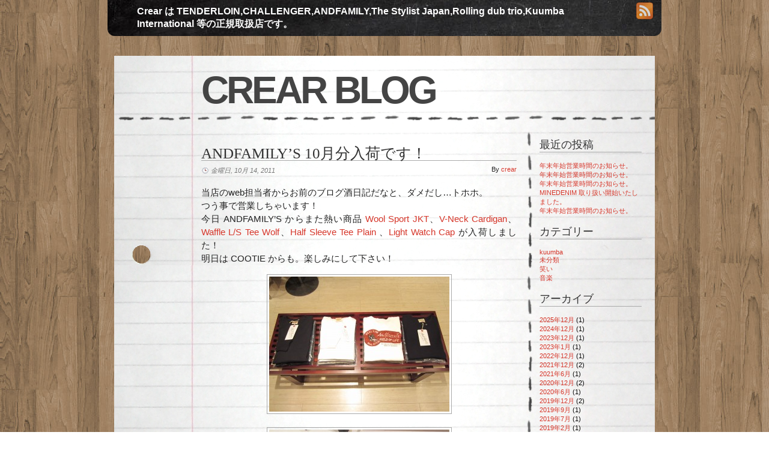

--- FILE ---
content_type: text/html; charset=UTF-8
request_url: https://blog.crear30.com/2011/10/andfamilys-10%E6%9C%88%E5%88%86%E5%85%A5%E8%8D%B7%E3%81%A7%E3%81%99%EF%BC%81/
body_size: 9054
content:
<!DOCTYPE html>
<html lang="ja">

<head profile="http://gmpg.org/xfn/11">
<meta charset="UTF-8" />

<title>Crear  blog &raquo; ANDFAMILY&#8217;S 10月分入荷です！</title>


<!-- leave this for stats please -->
<link rel="shortcut icon" type="image/x-icon" href="https://blog.crear30.com/wp-content/themes/desk/favicon.ico" />
<link href="https://blog.crear30.com/wp-content/themes/desk/style.css" media="screen" rel="stylesheet" type="text/css" />



		
	
<meta name='robots' content='max-image-preview:large' />
<link rel="alternate" type="application/rss+xml" title="Crear  blog &raquo; フィード" href="https://blog.crear30.com/feed/" />
<link rel="alternate" type="application/rss+xml" title="Crear  blog &raquo; コメントフィード" href="https://blog.crear30.com/comments/feed/" />
<link rel="alternate" title="oEmbed (JSON)" type="application/json+oembed" href="https://blog.crear30.com/wp-json/oembed/1.0/embed?url=https%3A%2F%2Fblog.crear30.com%2F2011%2F10%2Fandfamilys-10%25e6%259c%2588%25e5%2588%2586%25e5%2585%25a5%25e8%258d%25b7%25e3%2581%25a7%25e3%2581%2599%25ef%25bc%2581%2F" />
<link rel="alternate" title="oEmbed (XML)" type="text/xml+oembed" href="https://blog.crear30.com/wp-json/oembed/1.0/embed?url=https%3A%2F%2Fblog.crear30.com%2F2011%2F10%2Fandfamilys-10%25e6%259c%2588%25e5%2588%2586%25e5%2585%25a5%25e8%258d%25b7%25e3%2581%25a7%25e3%2581%2599%25ef%25bc%2581%2F&#038;format=xml" />
<style id='wp-img-auto-sizes-contain-inline-css' type='text/css'>
img:is([sizes=auto i],[sizes^="auto," i]){contain-intrinsic-size:3000px 1500px}
/*# sourceURL=wp-img-auto-sizes-contain-inline-css */
</style>
<style id='wp-emoji-styles-inline-css' type='text/css'>

	img.wp-smiley, img.emoji {
		display: inline !important;
		border: none !important;
		box-shadow: none !important;
		height: 1em !important;
		width: 1em !important;
		margin: 0 0.07em !important;
		vertical-align: -0.1em !important;
		background: none !important;
		padding: 0 !important;
	}
/*# sourceURL=wp-emoji-styles-inline-css */
</style>
<style id='wp-block-library-inline-css' type='text/css'>
:root{--wp-block-synced-color:#7a00df;--wp-block-synced-color--rgb:122,0,223;--wp-bound-block-color:var(--wp-block-synced-color);--wp-editor-canvas-background:#ddd;--wp-admin-theme-color:#007cba;--wp-admin-theme-color--rgb:0,124,186;--wp-admin-theme-color-darker-10:#006ba1;--wp-admin-theme-color-darker-10--rgb:0,107,160.5;--wp-admin-theme-color-darker-20:#005a87;--wp-admin-theme-color-darker-20--rgb:0,90,135;--wp-admin-border-width-focus:2px}@media (min-resolution:192dpi){:root{--wp-admin-border-width-focus:1.5px}}.wp-element-button{cursor:pointer}:root .has-very-light-gray-background-color{background-color:#eee}:root .has-very-dark-gray-background-color{background-color:#313131}:root .has-very-light-gray-color{color:#eee}:root .has-very-dark-gray-color{color:#313131}:root .has-vivid-green-cyan-to-vivid-cyan-blue-gradient-background{background:linear-gradient(135deg,#00d084,#0693e3)}:root .has-purple-crush-gradient-background{background:linear-gradient(135deg,#34e2e4,#4721fb 50%,#ab1dfe)}:root .has-hazy-dawn-gradient-background{background:linear-gradient(135deg,#faaca8,#dad0ec)}:root .has-subdued-olive-gradient-background{background:linear-gradient(135deg,#fafae1,#67a671)}:root .has-atomic-cream-gradient-background{background:linear-gradient(135deg,#fdd79a,#004a59)}:root .has-nightshade-gradient-background{background:linear-gradient(135deg,#330968,#31cdcf)}:root .has-midnight-gradient-background{background:linear-gradient(135deg,#020381,#2874fc)}:root{--wp--preset--font-size--normal:16px;--wp--preset--font-size--huge:42px}.has-regular-font-size{font-size:1em}.has-larger-font-size{font-size:2.625em}.has-normal-font-size{font-size:var(--wp--preset--font-size--normal)}.has-huge-font-size{font-size:var(--wp--preset--font-size--huge)}.has-text-align-center{text-align:center}.has-text-align-left{text-align:left}.has-text-align-right{text-align:right}.has-fit-text{white-space:nowrap!important}#end-resizable-editor-section{display:none}.aligncenter{clear:both}.items-justified-left{justify-content:flex-start}.items-justified-center{justify-content:center}.items-justified-right{justify-content:flex-end}.items-justified-space-between{justify-content:space-between}.screen-reader-text{border:0;clip-path:inset(50%);height:1px;margin:-1px;overflow:hidden;padding:0;position:absolute;width:1px;word-wrap:normal!important}.screen-reader-text:focus{background-color:#ddd;clip-path:none;color:#444;display:block;font-size:1em;height:auto;left:5px;line-height:normal;padding:15px 23px 14px;text-decoration:none;top:5px;width:auto;z-index:100000}html :where(.has-border-color){border-style:solid}html :where([style*=border-top-color]){border-top-style:solid}html :where([style*=border-right-color]){border-right-style:solid}html :where([style*=border-bottom-color]){border-bottom-style:solid}html :where([style*=border-left-color]){border-left-style:solid}html :where([style*=border-width]){border-style:solid}html :where([style*=border-top-width]){border-top-style:solid}html :where([style*=border-right-width]){border-right-style:solid}html :where([style*=border-bottom-width]){border-bottom-style:solid}html :where([style*=border-left-width]){border-left-style:solid}html :where(img[class*=wp-image-]){height:auto;max-width:100%}:where(figure){margin:0 0 1em}html :where(.is-position-sticky){--wp-admin--admin-bar--position-offset:var(--wp-admin--admin-bar--height,0px)}@media screen and (max-width:600px){html :where(.is-position-sticky){--wp-admin--admin-bar--position-offset:0px}}

/*# sourceURL=wp-block-library-inline-css */
</style><style id='global-styles-inline-css' type='text/css'>
:root{--wp--preset--aspect-ratio--square: 1;--wp--preset--aspect-ratio--4-3: 4/3;--wp--preset--aspect-ratio--3-4: 3/4;--wp--preset--aspect-ratio--3-2: 3/2;--wp--preset--aspect-ratio--2-3: 2/3;--wp--preset--aspect-ratio--16-9: 16/9;--wp--preset--aspect-ratio--9-16: 9/16;--wp--preset--color--black: #000000;--wp--preset--color--cyan-bluish-gray: #abb8c3;--wp--preset--color--white: #ffffff;--wp--preset--color--pale-pink: #f78da7;--wp--preset--color--vivid-red: #cf2e2e;--wp--preset--color--luminous-vivid-orange: #ff6900;--wp--preset--color--luminous-vivid-amber: #fcb900;--wp--preset--color--light-green-cyan: #7bdcb5;--wp--preset--color--vivid-green-cyan: #00d084;--wp--preset--color--pale-cyan-blue: #8ed1fc;--wp--preset--color--vivid-cyan-blue: #0693e3;--wp--preset--color--vivid-purple: #9b51e0;--wp--preset--gradient--vivid-cyan-blue-to-vivid-purple: linear-gradient(135deg,rgb(6,147,227) 0%,rgb(155,81,224) 100%);--wp--preset--gradient--light-green-cyan-to-vivid-green-cyan: linear-gradient(135deg,rgb(122,220,180) 0%,rgb(0,208,130) 100%);--wp--preset--gradient--luminous-vivid-amber-to-luminous-vivid-orange: linear-gradient(135deg,rgb(252,185,0) 0%,rgb(255,105,0) 100%);--wp--preset--gradient--luminous-vivid-orange-to-vivid-red: linear-gradient(135deg,rgb(255,105,0) 0%,rgb(207,46,46) 100%);--wp--preset--gradient--very-light-gray-to-cyan-bluish-gray: linear-gradient(135deg,rgb(238,238,238) 0%,rgb(169,184,195) 100%);--wp--preset--gradient--cool-to-warm-spectrum: linear-gradient(135deg,rgb(74,234,220) 0%,rgb(151,120,209) 20%,rgb(207,42,186) 40%,rgb(238,44,130) 60%,rgb(251,105,98) 80%,rgb(254,248,76) 100%);--wp--preset--gradient--blush-light-purple: linear-gradient(135deg,rgb(255,206,236) 0%,rgb(152,150,240) 100%);--wp--preset--gradient--blush-bordeaux: linear-gradient(135deg,rgb(254,205,165) 0%,rgb(254,45,45) 50%,rgb(107,0,62) 100%);--wp--preset--gradient--luminous-dusk: linear-gradient(135deg,rgb(255,203,112) 0%,rgb(199,81,192) 50%,rgb(65,88,208) 100%);--wp--preset--gradient--pale-ocean: linear-gradient(135deg,rgb(255,245,203) 0%,rgb(182,227,212) 50%,rgb(51,167,181) 100%);--wp--preset--gradient--electric-grass: linear-gradient(135deg,rgb(202,248,128) 0%,rgb(113,206,126) 100%);--wp--preset--gradient--midnight: linear-gradient(135deg,rgb(2,3,129) 0%,rgb(40,116,252) 100%);--wp--preset--font-size--small: 13px;--wp--preset--font-size--medium: 20px;--wp--preset--font-size--large: 36px;--wp--preset--font-size--x-large: 42px;--wp--preset--spacing--20: 0.44rem;--wp--preset--spacing--30: 0.67rem;--wp--preset--spacing--40: 1rem;--wp--preset--spacing--50: 1.5rem;--wp--preset--spacing--60: 2.25rem;--wp--preset--spacing--70: 3.38rem;--wp--preset--spacing--80: 5.06rem;--wp--preset--shadow--natural: 6px 6px 9px rgba(0, 0, 0, 0.2);--wp--preset--shadow--deep: 12px 12px 50px rgba(0, 0, 0, 0.4);--wp--preset--shadow--sharp: 6px 6px 0px rgba(0, 0, 0, 0.2);--wp--preset--shadow--outlined: 6px 6px 0px -3px rgb(255, 255, 255), 6px 6px rgb(0, 0, 0);--wp--preset--shadow--crisp: 6px 6px 0px rgb(0, 0, 0);}:where(.is-layout-flex){gap: 0.5em;}:where(.is-layout-grid){gap: 0.5em;}body .is-layout-flex{display: flex;}.is-layout-flex{flex-wrap: wrap;align-items: center;}.is-layout-flex > :is(*, div){margin: 0;}body .is-layout-grid{display: grid;}.is-layout-grid > :is(*, div){margin: 0;}:where(.wp-block-columns.is-layout-flex){gap: 2em;}:where(.wp-block-columns.is-layout-grid){gap: 2em;}:where(.wp-block-post-template.is-layout-flex){gap: 1.25em;}:where(.wp-block-post-template.is-layout-grid){gap: 1.25em;}.has-black-color{color: var(--wp--preset--color--black) !important;}.has-cyan-bluish-gray-color{color: var(--wp--preset--color--cyan-bluish-gray) !important;}.has-white-color{color: var(--wp--preset--color--white) !important;}.has-pale-pink-color{color: var(--wp--preset--color--pale-pink) !important;}.has-vivid-red-color{color: var(--wp--preset--color--vivid-red) !important;}.has-luminous-vivid-orange-color{color: var(--wp--preset--color--luminous-vivid-orange) !important;}.has-luminous-vivid-amber-color{color: var(--wp--preset--color--luminous-vivid-amber) !important;}.has-light-green-cyan-color{color: var(--wp--preset--color--light-green-cyan) !important;}.has-vivid-green-cyan-color{color: var(--wp--preset--color--vivid-green-cyan) !important;}.has-pale-cyan-blue-color{color: var(--wp--preset--color--pale-cyan-blue) !important;}.has-vivid-cyan-blue-color{color: var(--wp--preset--color--vivid-cyan-blue) !important;}.has-vivid-purple-color{color: var(--wp--preset--color--vivid-purple) !important;}.has-black-background-color{background-color: var(--wp--preset--color--black) !important;}.has-cyan-bluish-gray-background-color{background-color: var(--wp--preset--color--cyan-bluish-gray) !important;}.has-white-background-color{background-color: var(--wp--preset--color--white) !important;}.has-pale-pink-background-color{background-color: var(--wp--preset--color--pale-pink) !important;}.has-vivid-red-background-color{background-color: var(--wp--preset--color--vivid-red) !important;}.has-luminous-vivid-orange-background-color{background-color: var(--wp--preset--color--luminous-vivid-orange) !important;}.has-luminous-vivid-amber-background-color{background-color: var(--wp--preset--color--luminous-vivid-amber) !important;}.has-light-green-cyan-background-color{background-color: var(--wp--preset--color--light-green-cyan) !important;}.has-vivid-green-cyan-background-color{background-color: var(--wp--preset--color--vivid-green-cyan) !important;}.has-pale-cyan-blue-background-color{background-color: var(--wp--preset--color--pale-cyan-blue) !important;}.has-vivid-cyan-blue-background-color{background-color: var(--wp--preset--color--vivid-cyan-blue) !important;}.has-vivid-purple-background-color{background-color: var(--wp--preset--color--vivid-purple) !important;}.has-black-border-color{border-color: var(--wp--preset--color--black) !important;}.has-cyan-bluish-gray-border-color{border-color: var(--wp--preset--color--cyan-bluish-gray) !important;}.has-white-border-color{border-color: var(--wp--preset--color--white) !important;}.has-pale-pink-border-color{border-color: var(--wp--preset--color--pale-pink) !important;}.has-vivid-red-border-color{border-color: var(--wp--preset--color--vivid-red) !important;}.has-luminous-vivid-orange-border-color{border-color: var(--wp--preset--color--luminous-vivid-orange) !important;}.has-luminous-vivid-amber-border-color{border-color: var(--wp--preset--color--luminous-vivid-amber) !important;}.has-light-green-cyan-border-color{border-color: var(--wp--preset--color--light-green-cyan) !important;}.has-vivid-green-cyan-border-color{border-color: var(--wp--preset--color--vivid-green-cyan) !important;}.has-pale-cyan-blue-border-color{border-color: var(--wp--preset--color--pale-cyan-blue) !important;}.has-vivid-cyan-blue-border-color{border-color: var(--wp--preset--color--vivid-cyan-blue) !important;}.has-vivid-purple-border-color{border-color: var(--wp--preset--color--vivid-purple) !important;}.has-vivid-cyan-blue-to-vivid-purple-gradient-background{background: var(--wp--preset--gradient--vivid-cyan-blue-to-vivid-purple) !important;}.has-light-green-cyan-to-vivid-green-cyan-gradient-background{background: var(--wp--preset--gradient--light-green-cyan-to-vivid-green-cyan) !important;}.has-luminous-vivid-amber-to-luminous-vivid-orange-gradient-background{background: var(--wp--preset--gradient--luminous-vivid-amber-to-luminous-vivid-orange) !important;}.has-luminous-vivid-orange-to-vivid-red-gradient-background{background: var(--wp--preset--gradient--luminous-vivid-orange-to-vivid-red) !important;}.has-very-light-gray-to-cyan-bluish-gray-gradient-background{background: var(--wp--preset--gradient--very-light-gray-to-cyan-bluish-gray) !important;}.has-cool-to-warm-spectrum-gradient-background{background: var(--wp--preset--gradient--cool-to-warm-spectrum) !important;}.has-blush-light-purple-gradient-background{background: var(--wp--preset--gradient--blush-light-purple) !important;}.has-blush-bordeaux-gradient-background{background: var(--wp--preset--gradient--blush-bordeaux) !important;}.has-luminous-dusk-gradient-background{background: var(--wp--preset--gradient--luminous-dusk) !important;}.has-pale-ocean-gradient-background{background: var(--wp--preset--gradient--pale-ocean) !important;}.has-electric-grass-gradient-background{background: var(--wp--preset--gradient--electric-grass) !important;}.has-midnight-gradient-background{background: var(--wp--preset--gradient--midnight) !important;}.has-small-font-size{font-size: var(--wp--preset--font-size--small) !important;}.has-medium-font-size{font-size: var(--wp--preset--font-size--medium) !important;}.has-large-font-size{font-size: var(--wp--preset--font-size--large) !important;}.has-x-large-font-size{font-size: var(--wp--preset--font-size--x-large) !important;}
/*# sourceURL=global-styles-inline-css */
</style>

<style id='classic-theme-styles-inline-css' type='text/css'>
/*! This file is auto-generated */
.wp-block-button__link{color:#fff;background-color:#32373c;border-radius:9999px;box-shadow:none;text-decoration:none;padding:calc(.667em + 2px) calc(1.333em + 2px);font-size:1.125em}.wp-block-file__button{background:#32373c;color:#fff;text-decoration:none}
/*# sourceURL=/wp-includes/css/classic-themes.min.css */
</style>
<script type="text/javascript" src="https://blog.crear30.com/wp-includes/js/jquery/jquery.min.js?ver=3.7.1" id="jquery-core-js"></script>
<script type="text/javascript" src="https://blog.crear30.com/wp-includes/js/jquery/jquery-migrate.min.js?ver=3.4.1" id="jquery-migrate-js"></script>
<link rel="https://api.w.org/" href="https://blog.crear30.com/wp-json/" /><link rel="alternate" title="JSON" type="application/json" href="https://blog.crear30.com/wp-json/wp/v2/posts/681" /><link rel="EditURI" type="application/rsd+xml" title="RSD" href="https://blog.crear30.com/xmlrpc.php?rsd" />
<meta name="generator" content="WordPress 6.9" />
<link rel="canonical" href="https://blog.crear30.com/2011/10/andfamilys-10%e6%9c%88%e5%88%86%e5%85%a5%e8%8d%b7%e3%81%a7%e3%81%99%ef%bc%81/" />
<link rel='shortlink' href='https://blog.crear30.com/?p=681' />
</head>
<body class="wp-singular post-template-default single single-post postid-681 single-format-standard wp-theme-desk">


<div id="container">
<div id="navdiv">


		
					<div id="navdiv2" class="menu-%e3%83%98%e3%83%83%e3%83%80%e3%83%bc%e3%83%a1%e3%83%8b%e3%83%a5%e3%83%bc-container"><ul id="menu-%e3%83%98%e3%83%83%e3%83%80%e3%83%bc%e3%83%a1%e3%83%8b%e3%83%a5%e3%83%bc" class="nav"><li id="menu-item-565" class="menu-item menu-item-type-custom menu-item-object-custom menu-item-565"><a href="https://crear30.com/">Crear は TENDERLOIN,CHALLENGER,ANDFAMILY,The Stylist Japan,Rolling dub trio,Kuumba International 等の正規取扱店です。</a></li>
</ul></div>
		<div id="rss">
	
		<a href="https://blog.crear30.com/feed/rss/" title="rss feed"><img alt="feed icon" height="28" src="https://blog.crear30.com/wp-content/themes/desk/images/feed-icon.png" width="28" /></a>
	</div><!-- /rss --> 	<div class="clear"></div><!-- /clear -->
<!-- /navwrap -->
</div><!-- /navdiv -->

<div class="push"></div>

<div id="wrapper">
	<div id="header">
		
		<h1><a href="https://blog.crear30.com">Crear  blog</a></h1>
		<h2></h2>
		
		</div>
	<div id="content">
<div id="post">
		<div id="post-681" class="post-681 post type-post status-publish format-standard hentry category-1">
		<div class="posthead">
			<h2>ANDFAMILY&#8217;S 10月分入荷です！			</h2><p class="postauthor">By <a href="https://blog.crear30.com/author/crear/" title="crear の投稿" rel="author">crear</a></p>
			<div class="dater">
				金曜日, 10月 14, 2011</div>
		</div>
		<div class="entry">
						<p>当店のweb担当者からお前のブログ酒日記だなと、ダメだし…トホホ。<br />
つう事で営業しちゃいます！<br />
今日 ANDFAMILY&#8217;S からまた熱い商品 <a href="http://crear30.com/products/detail.php?product_id=350">Wool Sport JKT</a>、<a href="http://crear30.com/products/detail.php?product_id=349">V-Neck Cardigan</a>、<a href="http://crear30.com/products/detail.php?product_id=348">Waffle L/S Tee Wolf</a>、<a href="http://crear30.com/products/detail.php?product_id=347">Half Sleeve Tee Plain </a>、<a href="http://crear30.com/products/detail.php?product_id=346">Light Watch Cap</a> が入荷しました！<br />
明日は COOTIE からも。楽しみにして下さい！</p>
<p><a href="https://blog.crear30.com/wp-content/uploads/2011/10/IMG_0658-e1318591964202.jpg"><img fetchpriority="high" decoding="async" src="https://blog.crear30.com/wp-content/uploads/2011/10/IMG_0658-300x225.jpg" alt="" title="IMG_0658" width="300" height="225" class="aligncenter size-medium wp-image-682" /></a><br />
<a href="https://blog.crear30.com/wp-content/uploads/2011/10/IMG_0659.jpg"><img decoding="async" src="https://blog.crear30.com/wp-content/uploads/2011/10/IMG_0659-300x225.jpg" alt="" title="IMG_0659" width="300" height="225" class="aligncenter size-medium wp-image-683" srcset="https://blog.crear30.com/wp-content/uploads/2011/10/IMG_0659-300x225.jpg 300w, https://blog.crear30.com/wp-content/uploads/2011/10/IMG_0659-150x112.jpg 150w, https://blog.crear30.com/wp-content/uploads/2011/10/IMG_0659.jpg 1024w" sizes="(max-width: 300px) 100vw, 300px" /></a><br />
<a href="https://blog.crear30.com/wp-content/uploads/2011/10/IMG_0662.jpg"><img decoding="async" src="https://blog.crear30.com/wp-content/uploads/2011/10/IMG_0662-300x225.jpg" alt="" title="IMG_0662" width="300" height="225" class="aligncenter size-medium wp-image-684" srcset="https://blog.crear30.com/wp-content/uploads/2011/10/IMG_0662-300x225.jpg 300w, https://blog.crear30.com/wp-content/uploads/2011/10/IMG_0662-150x112.jpg 150w, https://blog.crear30.com/wp-content/uploads/2011/10/IMG_0662.jpg 1024w" sizes="(max-width: 300px) 100vw, 300px" /></a><br />
GRIND に COOTIE の商品が掲載されます。チェックしてみて下さいね！</p>
<p><a href="https://blog.crear30.com/wp-content/uploads/2011/10/IMG_0526.jpg"><img loading="lazy" decoding="async" src="https://blog.crear30.com/wp-content/uploads/2011/10/IMG_0526-300x225.jpg" alt="" title="IMG_0526" width="300" height="225" class="aligncenter size-medium wp-image-686" srcset="https://blog.crear30.com/wp-content/uploads/2011/10/IMG_0526-300x225.jpg 300w, https://blog.crear30.com/wp-content/uploads/2011/10/IMG_0526-150x112.jpg 150w, https://blog.crear30.com/wp-content/uploads/2011/10/IMG_0526.jpg 1024w" sizes="auto, (max-width: 300px) 100vw, 300px" /></a><br />
最後にブルータスのスターウォーズ特集！<br />
May the force be with you! (フォースと共にあらんことを！)<br />
ヨーダの名言「執着は嫉妬へと通じる。それは欲望の陰じゃ。」<br />
ではみなさん良い週末を！</p>
</div>
			
			<div class="clear"></div>
	</div>
	<p class="postmetadata">	<span class="cats">Posted in <a href="https://blog.crear30.com/category/%e6%9c%aa%e5%88%86%e9%a1%9e/" rel="category tag">未分類</a></span> | 	<span class="comments"><span><span class="screen-reader-text">ANDFAMILY&#8217;S 10月分入荷です！ は</span>コメントを受け付けていません</span>	</span></p>
	
			

	
	
	</div>

<div id="sidebar">
		<ul>

		<li id="recent-posts-3" class="widget widget_recent_entries">
		<h2 class="widgettitle">最近の投稿</h2>

		<ul>
											<li>
					<a href="https://blog.crear30.com/2025/12/%e5%b9%b4%e6%9c%ab%e5%b9%b4%e5%a7%8b%e5%96%b6%e6%a5%ad%e6%99%82%e9%96%93%e3%81%ae%e3%81%8a%e7%9f%a5%e3%82%89%e3%81%9b%e3%80%82-6/">年末年始営業時間のお知らせ。</a>
									</li>
											<li>
					<a href="https://blog.crear30.com/2024/12/%e5%b9%b4%e6%9c%ab%e5%b9%b4%e5%a7%8b%e5%96%b6%e6%a5%ad%e6%99%82%e9%96%93%e3%81%ae%e3%81%8a%e7%9f%a5%e3%82%89%e3%81%9b%e3%80%82-5/">年末年始営業時間のお知らせ。</a>
									</li>
											<li>
					<a href="https://blog.crear30.com/2023/12/%e5%b9%b4%e6%9c%ab%e5%b9%b4%e5%a7%8b%e5%96%b6%e6%a5%ad%e6%99%82%e9%96%93%e3%81%ae%e3%81%8a%e7%9f%a5%e3%82%89%e3%81%9b%e3%80%82-4/"><a href="https://blog.crear30.com/2022/12/%e5%b9%b4%e6%9c%ab%e5%b9%b4%e5%a7%8b%e5%96%b6%e6%a5%ad%e6%99%82%e9%96%93%e3%81%ae%e3%81%8a%e7%9f%a5%e3%82%89%e3%81%9b%e3%80%82-3/">年末年始営業時間のお知らせ。</a></a>
									</li>
											<li>
					<a href="https://blog.crear30.com/2023/01/minedenim-%e5%8f%96%e3%82%8a%e6%89%b1%e3%81%84%e9%96%8b%e5%a7%8b%e3%81%84%e3%81%9f%e3%81%97%e3%81%be%e3%81%97%e3%81%9f%e3%80%82/">MINEDENIM 取り扱い開始いたしました。</a>
									</li>
											<li>
					<a href="https://blog.crear30.com/2022/12/%e5%b9%b4%e6%9c%ab%e5%b9%b4%e5%a7%8b%e5%96%b6%e6%a5%ad%e6%99%82%e9%96%93%e3%81%ae%e3%81%8a%e7%9f%a5%e3%82%89%e3%81%9b%e3%80%82-3/">年末年始営業時間のお知らせ。</a>
									</li>
					</ul>

		</li>
<li id="categories-3" class="widget widget_categories"><h2 class="widgettitle">カテゴリー</h2>

			<ul>
					<li class="cat-item cat-item-3"><a href="https://blog.crear30.com/category/kuumba/">kuumba</a>
</li>
	<li class="cat-item cat-item-1"><a href="https://blog.crear30.com/category/%e6%9c%aa%e5%88%86%e9%a1%9e/">未分類</a>
</li>
	<li class="cat-item cat-item-4"><a href="https://blog.crear30.com/category/%e7%ac%91%e3%81%84/">笑い</a>
</li>
	<li class="cat-item cat-item-5"><a href="https://blog.crear30.com/category/%e9%9f%b3%e6%a5%bd/">音楽</a>
</li>
			</ul>

			</li>
<li id="archives-3" class="widget widget_archive"><h2 class="widgettitle">アーカイブ</h2>

			<ul>
					<li><a href='https://blog.crear30.com/2025/12/'>2025年12月</a>&nbsp;(1)</li>
	<li><a href='https://blog.crear30.com/2024/12/'>2024年12月</a>&nbsp;(1)</li>
	<li><a href='https://blog.crear30.com/2023/12/'>2023年12月</a>&nbsp;(1)</li>
	<li><a href='https://blog.crear30.com/2023/01/'>2023年1月</a>&nbsp;(1)</li>
	<li><a href='https://blog.crear30.com/2022/12/'>2022年12月</a>&nbsp;(1)</li>
	<li><a href='https://blog.crear30.com/2021/12/'>2021年12月</a>&nbsp;(2)</li>
	<li><a href='https://blog.crear30.com/2021/06/'>2021年6月</a>&nbsp;(1)</li>
	<li><a href='https://blog.crear30.com/2020/12/'>2020年12月</a>&nbsp;(2)</li>
	<li><a href='https://blog.crear30.com/2020/06/'>2020年6月</a>&nbsp;(1)</li>
	<li><a href='https://blog.crear30.com/2019/12/'>2019年12月</a>&nbsp;(2)</li>
	<li><a href='https://blog.crear30.com/2019/09/'>2019年9月</a>&nbsp;(1)</li>
	<li><a href='https://blog.crear30.com/2019/07/'>2019年7月</a>&nbsp;(1)</li>
	<li><a href='https://blog.crear30.com/2019/02/'>2019年2月</a>&nbsp;(1)</li>
	<li><a href='https://blog.crear30.com/2018/12/'>2018年12月</a>&nbsp;(1)</li>
	<li><a href='https://blog.crear30.com/2018/08/'>2018年8月</a>&nbsp;(1)</li>
	<li><a href='https://blog.crear30.com/2018/07/'>2018年7月</a>&nbsp;(1)</li>
	<li><a href='https://blog.crear30.com/2017/12/'>2017年12月</a>&nbsp;(2)</li>
	<li><a href='https://blog.crear30.com/2017/11/'>2017年11月</a>&nbsp;(1)</li>
	<li><a href='https://blog.crear30.com/2017/06/'>2017年6月</a>&nbsp;(1)</li>
	<li><a href='https://blog.crear30.com/2017/03/'>2017年3月</a>&nbsp;(1)</li>
	<li><a href='https://blog.crear30.com/2016/12/'>2016年12月</a>&nbsp;(1)</li>
	<li><a href='https://blog.crear30.com/2016/10/'>2016年10月</a>&nbsp;(1)</li>
	<li><a href='https://blog.crear30.com/2016/03/'>2016年3月</a>&nbsp;(1)</li>
	<li><a href='https://blog.crear30.com/2016/01/'>2016年1月</a>&nbsp;(1)</li>
	<li><a href='https://blog.crear30.com/2015/05/'>2015年5月</a>&nbsp;(1)</li>
	<li><a href='https://blog.crear30.com/2015/03/'>2015年3月</a>&nbsp;(1)</li>
	<li><a href='https://blog.crear30.com/2015/02/'>2015年2月</a>&nbsp;(1)</li>
	<li><a href='https://blog.crear30.com/2014/12/'>2014年12月</a>&nbsp;(1)</li>
	<li><a href='https://blog.crear30.com/2014/11/'>2014年11月</a>&nbsp;(1)</li>
	<li><a href='https://blog.crear30.com/2014/10/'>2014年10月</a>&nbsp;(1)</li>
	<li><a href='https://blog.crear30.com/2013/10/'>2013年10月</a>&nbsp;(3)</li>
	<li><a href='https://blog.crear30.com/2013/03/'>2013年3月</a>&nbsp;(1)</li>
	<li><a href='https://blog.crear30.com/2013/01/'>2013年1月</a>&nbsp;(1)</li>
	<li><a href='https://blog.crear30.com/2012/12/'>2012年12月</a>&nbsp;(2)</li>
	<li><a href='https://blog.crear30.com/2012/07/'>2012年7月</a>&nbsp;(3)</li>
	<li><a href='https://blog.crear30.com/2012/06/'>2012年6月</a>&nbsp;(2)</li>
	<li><a href='https://blog.crear30.com/2012/05/'>2012年5月</a>&nbsp;(1)</li>
	<li><a href='https://blog.crear30.com/2012/04/'>2012年4月</a>&nbsp;(1)</li>
	<li><a href='https://blog.crear30.com/2012/03/'>2012年3月</a>&nbsp;(2)</li>
	<li><a href='https://blog.crear30.com/2012/02/'>2012年2月</a>&nbsp;(1)</li>
	<li><a href='https://blog.crear30.com/2012/01/'>2012年1月</a>&nbsp;(2)</li>
	<li><a href='https://blog.crear30.com/2011/12/'>2011年12月</a>&nbsp;(2)</li>
	<li><a href='https://blog.crear30.com/2011/11/'>2011年11月</a>&nbsp;(4)</li>
	<li><a href='https://blog.crear30.com/2011/10/'>2011年10月</a>&nbsp;(3)</li>
	<li><a href='https://blog.crear30.com/2011/09/'>2011年9月</a>&nbsp;(2)</li>
	<li><a href='https://blog.crear30.com/2011/08/'>2011年8月</a>&nbsp;(3)</li>
	<li><a href='https://blog.crear30.com/2011/07/'>2011年7月</a>&nbsp;(4)</li>
	<li><a href='https://blog.crear30.com/2011/06/'>2011年6月</a>&nbsp;(2)</li>
	<li><a href='https://blog.crear30.com/2011/05/'>2011年5月</a>&nbsp;(5)</li>
	<li><a href='https://blog.crear30.com/2011/04/'>2011年4月</a>&nbsp;(4)</li>
	<li><a href='https://blog.crear30.com/2011/03/'>2011年3月</a>&nbsp;(3)</li>
	<li><a href='https://blog.crear30.com/2011/02/'>2011年2月</a>&nbsp;(2)</li>
	<li><a href='https://blog.crear30.com/2011/01/'>2011年1月</a>&nbsp;(3)</li>
	<li><a href='https://blog.crear30.com/2010/12/'>2010年12月</a>&nbsp;(4)</li>
	<li><a href='https://blog.crear30.com/2010/11/'>2010年11月</a>&nbsp;(1)</li>
	<li><a href='https://blog.crear30.com/2010/10/'>2010年10月</a>&nbsp;(6)</li>
	<li><a href='https://blog.crear30.com/2010/09/'>2010年9月</a>&nbsp;(6)</li>
	<li><a href='https://blog.crear30.com/2010/08/'>2010年8月</a>&nbsp;(10)</li>
	<li><a href='https://blog.crear30.com/2010/07/'>2010年7月</a>&nbsp;(8)</li>
	<li><a href='https://blog.crear30.com/2010/06/'>2010年6月</a>&nbsp;(7)</li>
	<li><a href='https://blog.crear30.com/2010/03/'>2010年3月</a>&nbsp;(1)</li>
	<li><a href='https://blog.crear30.com/2010/02/'>2010年2月</a>&nbsp;(1)</li>
	<li><a href='https://blog.crear30.com/2010/01/'>2010年1月</a>&nbsp;(1)</li>
	<li><a href='https://blog.crear30.com/2009/12/'>2009年12月</a>&nbsp;(2)</li>
	<li><a href='https://blog.crear30.com/2009/10/'>2009年10月</a>&nbsp;(2)</li>
	<li><a href='https://blog.crear30.com/2009/09/'>2009年9月</a>&nbsp;(2)</li>
	<li><a href='https://blog.crear30.com/2009/08/'>2009年8月</a>&nbsp;(1)</li>
	<li><a href='https://blog.crear30.com/2009/07/'>2009年7月</a>&nbsp;(3)</li>
	<li><a href='https://blog.crear30.com/2009/06/'>2009年6月</a>&nbsp;(3)</li>
	<li><a href='https://blog.crear30.com/2009/05/'>2009年5月</a>&nbsp;(1)</li>
	<li><a href='https://blog.crear30.com/2009/04/'>2009年4月</a>&nbsp;(3)</li>
	<li><a href='https://blog.crear30.com/2009/03/'>2009年3月</a>&nbsp;(3)</li>
	<li><a href='https://blog.crear30.com/2009/02/'>2009年2月</a>&nbsp;(5)</li>
	<li><a href='https://blog.crear30.com/2009/01/'>2009年1月</a>&nbsp;(6)</li>
			</ul>

			</li>
<li id="linkcat-2" class="widget widget_links"><h2 class="widgettitle">ブログロール</h2>

	<ul class='xoxo blogroll'>
<li><a href="https://crear30.com/" rel="me" title="秋田のセレクトショップ Crear" target="_blank">セレクトショップ Crear</a></li>

	</ul>
</li>

<li id="meta-3" class="widget widget_meta"><h2 class="widgettitle">メタ情報</h2>

		<ul>
						<li><a href="https://blog.crear30.com/wp-login.php">ログイン</a></li>
			<li><a href="https://blog.crear30.com/feed/">投稿フィード</a></li>
			<li><a href="https://blog.crear30.com/comments/feed/">コメントフィード</a></li>

			<li><a href="https://ja.wordpress.org/">WordPress.org</a></li>
		</ul>

		</li>
<li id="search-3" class="widget widget_search"><form method="get" class="searchform" action="https://blog.crear30.com" >
	<div>
	<input type="text" value="" name="s" class="s" />
	<input type="submit" class="searchsubmit" value="Search" />
	</div>
	</form>
</li>
		</ul>
	
	</div><div class="clear" style="height: 35px">
</div>
</div>
<!-- /Content --></div>
<!-- /Wrapper -->
<div id="footer">
	<div id="gradfoot"></div>
		
	<div id="centfoot">	
	<div id="aligner">
		<ul id="footbar-left" class="footbar"><li></li>
			
		</ul>
				<ul id="footbar-center" class="footbar"><li></li>
			
		</ul>
	</div>
		<ul id="footbar-right" class="footbar"><li></li>
			
		</ul>

		
		<p class="permfooter">
			Desk theme by <a title="Nearfrog Designs"href="http://nearfrog.com/themes/desk">Nearfrog</a>
			 | Valid <a href="http://validator.w3.org/check?uri=https://blog.crear30.com" title="W3C Page Validator"> xhtml</a>
			 | Powered by <a href="http://wordpress.org" title="Wordpress.org">Wordpress</a></p>
	</div>	
<script type="speculationrules">
{"prefetch":[{"source":"document","where":{"and":[{"href_matches":"/*"},{"not":{"href_matches":["/wp-*.php","/wp-admin/*","/wp-content/uploads/*","/wp-content/*","/wp-content/plugins/*","/wp-content/themes/desk/*","/*\\?(.+)"]}},{"not":{"selector_matches":"a[rel~=\"nofollow\"]"}},{"not":{"selector_matches":".no-prefetch, .no-prefetch a"}}]},"eagerness":"conservative"}]}
</script>
<script type="text/javascript" src="https://blog.crear30.com/wp-includes/js/comment-reply.min.js?ver=6.9" id="comment-reply-js" async="async" data-wp-strategy="async" fetchpriority="low"></script>
<script id="wp-emoji-settings" type="application/json">
{"baseUrl":"https://s.w.org/images/core/emoji/17.0.2/72x72/","ext":".png","svgUrl":"https://s.w.org/images/core/emoji/17.0.2/svg/","svgExt":".svg","source":{"concatemoji":"https://blog.crear30.com/wp-includes/js/wp-emoji-release.min.js?ver=6.9"}}
</script>
<script type="module">
/* <![CDATA[ */
/*! This file is auto-generated */
const a=JSON.parse(document.getElementById("wp-emoji-settings").textContent),o=(window._wpemojiSettings=a,"wpEmojiSettingsSupports"),s=["flag","emoji"];function i(e){try{var t={supportTests:e,timestamp:(new Date).valueOf()};sessionStorage.setItem(o,JSON.stringify(t))}catch(e){}}function c(e,t,n){e.clearRect(0,0,e.canvas.width,e.canvas.height),e.fillText(t,0,0);t=new Uint32Array(e.getImageData(0,0,e.canvas.width,e.canvas.height).data);e.clearRect(0,0,e.canvas.width,e.canvas.height),e.fillText(n,0,0);const a=new Uint32Array(e.getImageData(0,0,e.canvas.width,e.canvas.height).data);return t.every((e,t)=>e===a[t])}function p(e,t){e.clearRect(0,0,e.canvas.width,e.canvas.height),e.fillText(t,0,0);var n=e.getImageData(16,16,1,1);for(let e=0;e<n.data.length;e++)if(0!==n.data[e])return!1;return!0}function u(e,t,n,a){switch(t){case"flag":return n(e,"\ud83c\udff3\ufe0f\u200d\u26a7\ufe0f","\ud83c\udff3\ufe0f\u200b\u26a7\ufe0f")?!1:!n(e,"\ud83c\udde8\ud83c\uddf6","\ud83c\udde8\u200b\ud83c\uddf6")&&!n(e,"\ud83c\udff4\udb40\udc67\udb40\udc62\udb40\udc65\udb40\udc6e\udb40\udc67\udb40\udc7f","\ud83c\udff4\u200b\udb40\udc67\u200b\udb40\udc62\u200b\udb40\udc65\u200b\udb40\udc6e\u200b\udb40\udc67\u200b\udb40\udc7f");case"emoji":return!a(e,"\ud83e\u1fac8")}return!1}function f(e,t,n,a){let r;const o=(r="undefined"!=typeof WorkerGlobalScope&&self instanceof WorkerGlobalScope?new OffscreenCanvas(300,150):document.createElement("canvas")).getContext("2d",{willReadFrequently:!0}),s=(o.textBaseline="top",o.font="600 32px Arial",{});return e.forEach(e=>{s[e]=t(o,e,n,a)}),s}function r(e){var t=document.createElement("script");t.src=e,t.defer=!0,document.head.appendChild(t)}a.supports={everything:!0,everythingExceptFlag:!0},new Promise(t=>{let n=function(){try{var e=JSON.parse(sessionStorage.getItem(o));if("object"==typeof e&&"number"==typeof e.timestamp&&(new Date).valueOf()<e.timestamp+604800&&"object"==typeof e.supportTests)return e.supportTests}catch(e){}return null}();if(!n){if("undefined"!=typeof Worker&&"undefined"!=typeof OffscreenCanvas&&"undefined"!=typeof URL&&URL.createObjectURL&&"undefined"!=typeof Blob)try{var e="postMessage("+f.toString()+"("+[JSON.stringify(s),u.toString(),c.toString(),p.toString()].join(",")+"));",a=new Blob([e],{type:"text/javascript"});const r=new Worker(URL.createObjectURL(a),{name:"wpTestEmojiSupports"});return void(r.onmessage=e=>{i(n=e.data),r.terminate(),t(n)})}catch(e){}i(n=f(s,u,c,p))}t(n)}).then(e=>{for(const n in e)a.supports[n]=e[n],a.supports.everything=a.supports.everything&&a.supports[n],"flag"!==n&&(a.supports.everythingExceptFlag=a.supports.everythingExceptFlag&&a.supports[n]);var t;a.supports.everythingExceptFlag=a.supports.everythingExceptFlag&&!a.supports.flag,a.supports.everything||((t=a.source||{}).concatemoji?r(t.concatemoji):t.wpemoji&&t.twemoji&&(r(t.twemoji),r(t.wpemoji)))});
//# sourceURL=https://blog.crear30.com/wp-includes/js/wp-emoji-loader.min.js
/* ]]> */
</script>
	
</div>
</div>
<!-- /Container -->


</body>

</html>
